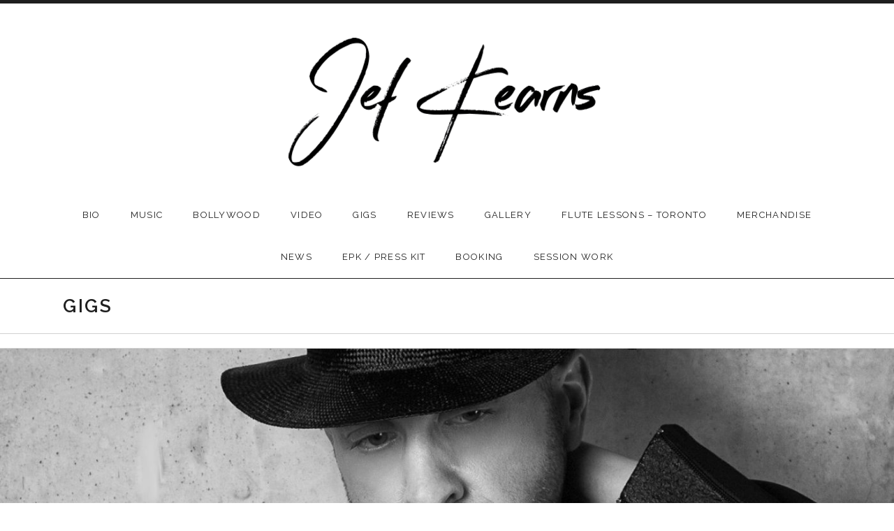

--- FILE ---
content_type: text/html; charset=UTF-8
request_url: https://jefkearns.com/shows/
body_size: 16719
content:
<!DOCTYPE html>
<html class="no-js" lang="en-US">
<head>
	<meta charset="UTF-8">
	<meta name="viewport" content="width=device-width, initial-scale=1.0">
	<meta name='robots' content='index, follow, max-image-preview:large, max-snippet:-1, max-video-preview:-1' />
	<style>img:is([sizes="auto" i], [sizes^="auto," i]) { contain-intrinsic-size: 3000px 1500px }</style>
	
	<!-- This site is optimized with the Yoast SEO Premium plugin v25.6 (Yoast SEO v25.6) - https://yoast.com/wordpress/plugins/seo/ -->
	<title>Gigs Archive -</title>
	<link rel="canonical" href="https://jefkearns.com/shows/" />
	<meta property="og:locale" content="en_US" />
	<meta property="og:type" content="website" />
	<meta property="og:title" content="Gigs Archive" />
	<meta property="og:url" content="https://jefkearns.com/shows/" />
	<meta property="og:image" content="http://jefkearns.com/wp-content/uploads/2017/11/flute-lessons-1200-x-600-1.jpg" />
	<meta name="twitter:card" content="summary_large_image" />
	<meta name="twitter:site" content="@soulflute" />
	<script type="application/ld+json" class="yoast-schema-graph">{"@context":"https://schema.org","@graph":[{"@type":"CollectionPage","@id":"https://jefkearns.com/shows/","url":"https://jefkearns.com/shows/","name":"Gigs Archive -","isPartOf":{"@id":"https://jefkearns.com/#website"},"breadcrumb":{"@id":"https://jefkearns.com/shows/#breadcrumb"},"inLanguage":"en-US"},{"@type":"BreadcrumbList","@id":"https://jefkearns.com/shows/#breadcrumb","itemListElement":[{"@type":"ListItem","position":1,"name":"Home","item":"https://jefkearns.com/"},{"@type":"ListItem","position":2,"name":"Gigs"}]},{"@type":"WebSite","@id":"https://jefkearns.com/#website","url":"https://jefkearns.com/","name":"","description":"Flautist - R&amp;B • HipHop • SoulJazz","potentialAction":[{"@type":"SearchAction","target":{"@type":"EntryPoint","urlTemplate":"https://jefkearns.com/?s={search_term_string}"},"query-input":{"@type":"PropertyValueSpecification","valueRequired":true,"valueName":"search_term_string"}}],"inLanguage":"en-US"}]}</script>
	<!-- / Yoast SEO Premium plugin. -->


<link rel='dns-prefetch' href='//fonts.googleapis.com' />
<link href='https://fonts.gstatic.com' crossorigin rel='preconnect' />
<link rel="alternate" type="application/rss+xml" title=" &raquo; Feed" href="https://jefkearns.com/feed/" />
<link rel="alternate" type="application/rss+xml" title=" &raquo; Comments Feed" href="https://jefkearns.com/comments/feed/" />
<link rel="alternate" type="application/rss+xml" title=" &raquo; Gigs Feed" href="https://jefkearns.com/shows/?feed=rss2" />
<script type="text/javascript">
/* <![CDATA[ */
window._wpemojiSettings = {"baseUrl":"https:\/\/s.w.org\/images\/core\/emoji\/16.0.1\/72x72\/","ext":".png","svgUrl":"https:\/\/s.w.org\/images\/core\/emoji\/16.0.1\/svg\/","svgExt":".svg","source":{"concatemoji":"https:\/\/jefkearns.com\/wp-includes\/js\/wp-emoji-release.min.js?ver=6.8.3"}};
/*! This file is auto-generated */
!function(s,n){var o,i,e;function c(e){try{var t={supportTests:e,timestamp:(new Date).valueOf()};sessionStorage.setItem(o,JSON.stringify(t))}catch(e){}}function p(e,t,n){e.clearRect(0,0,e.canvas.width,e.canvas.height),e.fillText(t,0,0);var t=new Uint32Array(e.getImageData(0,0,e.canvas.width,e.canvas.height).data),a=(e.clearRect(0,0,e.canvas.width,e.canvas.height),e.fillText(n,0,0),new Uint32Array(e.getImageData(0,0,e.canvas.width,e.canvas.height).data));return t.every(function(e,t){return e===a[t]})}function u(e,t){e.clearRect(0,0,e.canvas.width,e.canvas.height),e.fillText(t,0,0);for(var n=e.getImageData(16,16,1,1),a=0;a<n.data.length;a++)if(0!==n.data[a])return!1;return!0}function f(e,t,n,a){switch(t){case"flag":return n(e,"\ud83c\udff3\ufe0f\u200d\u26a7\ufe0f","\ud83c\udff3\ufe0f\u200b\u26a7\ufe0f")?!1:!n(e,"\ud83c\udde8\ud83c\uddf6","\ud83c\udde8\u200b\ud83c\uddf6")&&!n(e,"\ud83c\udff4\udb40\udc67\udb40\udc62\udb40\udc65\udb40\udc6e\udb40\udc67\udb40\udc7f","\ud83c\udff4\u200b\udb40\udc67\u200b\udb40\udc62\u200b\udb40\udc65\u200b\udb40\udc6e\u200b\udb40\udc67\u200b\udb40\udc7f");case"emoji":return!a(e,"\ud83e\udedf")}return!1}function g(e,t,n,a){var r="undefined"!=typeof WorkerGlobalScope&&self instanceof WorkerGlobalScope?new OffscreenCanvas(300,150):s.createElement("canvas"),o=r.getContext("2d",{willReadFrequently:!0}),i=(o.textBaseline="top",o.font="600 32px Arial",{});return e.forEach(function(e){i[e]=t(o,e,n,a)}),i}function t(e){var t=s.createElement("script");t.src=e,t.defer=!0,s.head.appendChild(t)}"undefined"!=typeof Promise&&(o="wpEmojiSettingsSupports",i=["flag","emoji"],n.supports={everything:!0,everythingExceptFlag:!0},e=new Promise(function(e){s.addEventListener("DOMContentLoaded",e,{once:!0})}),new Promise(function(t){var n=function(){try{var e=JSON.parse(sessionStorage.getItem(o));if("object"==typeof e&&"number"==typeof e.timestamp&&(new Date).valueOf()<e.timestamp+604800&&"object"==typeof e.supportTests)return e.supportTests}catch(e){}return null}();if(!n){if("undefined"!=typeof Worker&&"undefined"!=typeof OffscreenCanvas&&"undefined"!=typeof URL&&URL.createObjectURL&&"undefined"!=typeof Blob)try{var e="postMessage("+g.toString()+"("+[JSON.stringify(i),f.toString(),p.toString(),u.toString()].join(",")+"));",a=new Blob([e],{type:"text/javascript"}),r=new Worker(URL.createObjectURL(a),{name:"wpTestEmojiSupports"});return void(r.onmessage=function(e){c(n=e.data),r.terminate(),t(n)})}catch(e){}c(n=g(i,f,p,u))}t(n)}).then(function(e){for(var t in e)n.supports[t]=e[t],n.supports.everything=n.supports.everything&&n.supports[t],"flag"!==t&&(n.supports.everythingExceptFlag=n.supports.everythingExceptFlag&&n.supports[t]);n.supports.everythingExceptFlag=n.supports.everythingExceptFlag&&!n.supports.flag,n.DOMReady=!1,n.readyCallback=function(){n.DOMReady=!0}}).then(function(){return e}).then(function(){var e;n.supports.everything||(n.readyCallback(),(e=n.source||{}).concatemoji?t(e.concatemoji):e.wpemoji&&e.twemoji&&(t(e.twemoji),t(e.wpemoji)))}))}((window,document),window._wpemojiSettings);
/* ]]> */
</script>
<link rel='stylesheet' id='dashicons-css' href='https://jefkearns.com/wp-includes/css/dashicons.min.css?ver=6.8.3' type='text/css' media='all' />
<link rel='stylesheet' id='post-views-counter-frontend-css' href='https://jefkearns.com/wp-content/plugins/post-views-counter/css/frontend.min.css?ver=1.5.5' type='text/css' media='all' />
<link rel='stylesheet' id='sbi_styles-css' href='https://jefkearns.com/wp-content/plugins/instagram-feed/css/sbi-styles.min.css?ver=6.9.1' type='text/css' media='all' />
<style id='wp-emoji-styles-inline-css' type='text/css'>

	img.wp-smiley, img.emoji {
		display: inline !important;
		border: none !important;
		box-shadow: none !important;
		height: 1em !important;
		width: 1em !important;
		margin: 0 0.07em !important;
		vertical-align: -0.1em !important;
		background: none !important;
		padding: 0 !important;
	}
</style>
<link rel='stylesheet' id='wp-block-library-css' href='https://jefkearns.com/wp-includes/css/dist/block-library/style.min.css?ver=6.8.3' type='text/css' media='all' />
<style id='classic-theme-styles-inline-css' type='text/css'>
/*! This file is auto-generated */
.wp-block-button__link{color:#fff;background-color:#32373c;border-radius:9999px;box-shadow:none;text-decoration:none;padding:calc(.667em + 2px) calc(1.333em + 2px);font-size:1.125em}.wp-block-file__button{background:#32373c;color:#fff;text-decoration:none}
</style>
<link rel='stylesheet' id='edd-blocks-css' href='https://jefkearns.com/wp-content/plugins/easy-digital-downloads/includes/blocks/assets/css/edd-blocks.css?ver=3.5.0' type='text/css' media='all' />
<style id='global-styles-inline-css' type='text/css'>
:root{--wp--preset--aspect-ratio--square: 1;--wp--preset--aspect-ratio--4-3: 4/3;--wp--preset--aspect-ratio--3-4: 3/4;--wp--preset--aspect-ratio--3-2: 3/2;--wp--preset--aspect-ratio--2-3: 2/3;--wp--preset--aspect-ratio--16-9: 16/9;--wp--preset--aspect-ratio--9-16: 9/16;--wp--preset--color--black: #000000;--wp--preset--color--cyan-bluish-gray: #abb8c3;--wp--preset--color--white: #ffffff;--wp--preset--color--pale-pink: #f78da7;--wp--preset--color--vivid-red: #cf2e2e;--wp--preset--color--luminous-vivid-orange: #ff6900;--wp--preset--color--luminous-vivid-amber: #fcb900;--wp--preset--color--light-green-cyan: #7bdcb5;--wp--preset--color--vivid-green-cyan: #00d084;--wp--preset--color--pale-cyan-blue: #8ed1fc;--wp--preset--color--vivid-cyan-blue: #0693e3;--wp--preset--color--vivid-purple: #9b51e0;--wp--preset--gradient--vivid-cyan-blue-to-vivid-purple: linear-gradient(135deg,rgba(6,147,227,1) 0%,rgb(155,81,224) 100%);--wp--preset--gradient--light-green-cyan-to-vivid-green-cyan: linear-gradient(135deg,rgb(122,220,180) 0%,rgb(0,208,130) 100%);--wp--preset--gradient--luminous-vivid-amber-to-luminous-vivid-orange: linear-gradient(135deg,rgba(252,185,0,1) 0%,rgba(255,105,0,1) 100%);--wp--preset--gradient--luminous-vivid-orange-to-vivid-red: linear-gradient(135deg,rgba(255,105,0,1) 0%,rgb(207,46,46) 100%);--wp--preset--gradient--very-light-gray-to-cyan-bluish-gray: linear-gradient(135deg,rgb(238,238,238) 0%,rgb(169,184,195) 100%);--wp--preset--gradient--cool-to-warm-spectrum: linear-gradient(135deg,rgb(74,234,220) 0%,rgb(151,120,209) 20%,rgb(207,42,186) 40%,rgb(238,44,130) 60%,rgb(251,105,98) 80%,rgb(254,248,76) 100%);--wp--preset--gradient--blush-light-purple: linear-gradient(135deg,rgb(255,206,236) 0%,rgb(152,150,240) 100%);--wp--preset--gradient--blush-bordeaux: linear-gradient(135deg,rgb(254,205,165) 0%,rgb(254,45,45) 50%,rgb(107,0,62) 100%);--wp--preset--gradient--luminous-dusk: linear-gradient(135deg,rgb(255,203,112) 0%,rgb(199,81,192) 50%,rgb(65,88,208) 100%);--wp--preset--gradient--pale-ocean: linear-gradient(135deg,rgb(255,245,203) 0%,rgb(182,227,212) 50%,rgb(51,167,181) 100%);--wp--preset--gradient--electric-grass: linear-gradient(135deg,rgb(202,248,128) 0%,rgb(113,206,126) 100%);--wp--preset--gradient--midnight: linear-gradient(135deg,rgb(2,3,129) 0%,rgb(40,116,252) 100%);--wp--preset--font-size--small: 13px;--wp--preset--font-size--medium: 20px;--wp--preset--font-size--large: 36px;--wp--preset--font-size--x-large: 42px;--wp--preset--spacing--20: 0.44rem;--wp--preset--spacing--30: 0.67rem;--wp--preset--spacing--40: 1rem;--wp--preset--spacing--50: 1.5rem;--wp--preset--spacing--60: 2.25rem;--wp--preset--spacing--70: 3.38rem;--wp--preset--spacing--80: 5.06rem;--wp--preset--shadow--natural: 6px 6px 9px rgba(0, 0, 0, 0.2);--wp--preset--shadow--deep: 12px 12px 50px rgba(0, 0, 0, 0.4);--wp--preset--shadow--sharp: 6px 6px 0px rgba(0, 0, 0, 0.2);--wp--preset--shadow--outlined: 6px 6px 0px -3px rgba(255, 255, 255, 1), 6px 6px rgba(0, 0, 0, 1);--wp--preset--shadow--crisp: 6px 6px 0px rgba(0, 0, 0, 1);}:where(.is-layout-flex){gap: 0.5em;}:where(.is-layout-grid){gap: 0.5em;}body .is-layout-flex{display: flex;}.is-layout-flex{flex-wrap: wrap;align-items: center;}.is-layout-flex > :is(*, div){margin: 0;}body .is-layout-grid{display: grid;}.is-layout-grid > :is(*, div){margin: 0;}:where(.wp-block-columns.is-layout-flex){gap: 2em;}:where(.wp-block-columns.is-layout-grid){gap: 2em;}:where(.wp-block-post-template.is-layout-flex){gap: 1.25em;}:where(.wp-block-post-template.is-layout-grid){gap: 1.25em;}.has-black-color{color: var(--wp--preset--color--black) !important;}.has-cyan-bluish-gray-color{color: var(--wp--preset--color--cyan-bluish-gray) !important;}.has-white-color{color: var(--wp--preset--color--white) !important;}.has-pale-pink-color{color: var(--wp--preset--color--pale-pink) !important;}.has-vivid-red-color{color: var(--wp--preset--color--vivid-red) !important;}.has-luminous-vivid-orange-color{color: var(--wp--preset--color--luminous-vivid-orange) !important;}.has-luminous-vivid-amber-color{color: var(--wp--preset--color--luminous-vivid-amber) !important;}.has-light-green-cyan-color{color: var(--wp--preset--color--light-green-cyan) !important;}.has-vivid-green-cyan-color{color: var(--wp--preset--color--vivid-green-cyan) !important;}.has-pale-cyan-blue-color{color: var(--wp--preset--color--pale-cyan-blue) !important;}.has-vivid-cyan-blue-color{color: var(--wp--preset--color--vivid-cyan-blue) !important;}.has-vivid-purple-color{color: var(--wp--preset--color--vivid-purple) !important;}.has-black-background-color{background-color: var(--wp--preset--color--black) !important;}.has-cyan-bluish-gray-background-color{background-color: var(--wp--preset--color--cyan-bluish-gray) !important;}.has-white-background-color{background-color: var(--wp--preset--color--white) !important;}.has-pale-pink-background-color{background-color: var(--wp--preset--color--pale-pink) !important;}.has-vivid-red-background-color{background-color: var(--wp--preset--color--vivid-red) !important;}.has-luminous-vivid-orange-background-color{background-color: var(--wp--preset--color--luminous-vivid-orange) !important;}.has-luminous-vivid-amber-background-color{background-color: var(--wp--preset--color--luminous-vivid-amber) !important;}.has-light-green-cyan-background-color{background-color: var(--wp--preset--color--light-green-cyan) !important;}.has-vivid-green-cyan-background-color{background-color: var(--wp--preset--color--vivid-green-cyan) !important;}.has-pale-cyan-blue-background-color{background-color: var(--wp--preset--color--pale-cyan-blue) !important;}.has-vivid-cyan-blue-background-color{background-color: var(--wp--preset--color--vivid-cyan-blue) !important;}.has-vivid-purple-background-color{background-color: var(--wp--preset--color--vivid-purple) !important;}.has-black-border-color{border-color: var(--wp--preset--color--black) !important;}.has-cyan-bluish-gray-border-color{border-color: var(--wp--preset--color--cyan-bluish-gray) !important;}.has-white-border-color{border-color: var(--wp--preset--color--white) !important;}.has-pale-pink-border-color{border-color: var(--wp--preset--color--pale-pink) !important;}.has-vivid-red-border-color{border-color: var(--wp--preset--color--vivid-red) !important;}.has-luminous-vivid-orange-border-color{border-color: var(--wp--preset--color--luminous-vivid-orange) !important;}.has-luminous-vivid-amber-border-color{border-color: var(--wp--preset--color--luminous-vivid-amber) !important;}.has-light-green-cyan-border-color{border-color: var(--wp--preset--color--light-green-cyan) !important;}.has-vivid-green-cyan-border-color{border-color: var(--wp--preset--color--vivid-green-cyan) !important;}.has-pale-cyan-blue-border-color{border-color: var(--wp--preset--color--pale-cyan-blue) !important;}.has-vivid-cyan-blue-border-color{border-color: var(--wp--preset--color--vivid-cyan-blue) !important;}.has-vivid-purple-border-color{border-color: var(--wp--preset--color--vivid-purple) !important;}.has-vivid-cyan-blue-to-vivid-purple-gradient-background{background: var(--wp--preset--gradient--vivid-cyan-blue-to-vivid-purple) !important;}.has-light-green-cyan-to-vivid-green-cyan-gradient-background{background: var(--wp--preset--gradient--light-green-cyan-to-vivid-green-cyan) !important;}.has-luminous-vivid-amber-to-luminous-vivid-orange-gradient-background{background: var(--wp--preset--gradient--luminous-vivid-amber-to-luminous-vivid-orange) !important;}.has-luminous-vivid-orange-to-vivid-red-gradient-background{background: var(--wp--preset--gradient--luminous-vivid-orange-to-vivid-red) !important;}.has-very-light-gray-to-cyan-bluish-gray-gradient-background{background: var(--wp--preset--gradient--very-light-gray-to-cyan-bluish-gray) !important;}.has-cool-to-warm-spectrum-gradient-background{background: var(--wp--preset--gradient--cool-to-warm-spectrum) !important;}.has-blush-light-purple-gradient-background{background: var(--wp--preset--gradient--blush-light-purple) !important;}.has-blush-bordeaux-gradient-background{background: var(--wp--preset--gradient--blush-bordeaux) !important;}.has-luminous-dusk-gradient-background{background: var(--wp--preset--gradient--luminous-dusk) !important;}.has-pale-ocean-gradient-background{background: var(--wp--preset--gradient--pale-ocean) !important;}.has-electric-grass-gradient-background{background: var(--wp--preset--gradient--electric-grass) !important;}.has-midnight-gradient-background{background: var(--wp--preset--gradient--midnight) !important;}.has-small-font-size{font-size: var(--wp--preset--font-size--small) !important;}.has-medium-font-size{font-size: var(--wp--preset--font-size--medium) !important;}.has-large-font-size{font-size: var(--wp--preset--font-size--large) !important;}.has-x-large-font-size{font-size: var(--wp--preset--font-size--x-large) !important;}
:where(.wp-block-post-template.is-layout-flex){gap: 1.25em;}:where(.wp-block-post-template.is-layout-grid){gap: 1.25em;}
:where(.wp-block-columns.is-layout-flex){gap: 2em;}:where(.wp-block-columns.is-layout-grid){gap: 2em;}
:root :where(.wp-block-pullquote){font-size: 1.5em;line-height: 1.6;}
</style>
<link rel='stylesheet' id='foobox-free-min-css' href='https://jefkearns.com/wp-content/plugins/foobox-image-lightbox/free/css/foobox.free.min.css?ver=2.7.35' type='text/css' media='all' />
<link rel='stylesheet' id='edd-styles-css' href='https://jefkearns.com/wp-content/plugins/easy-digital-downloads/assets/css/edd.min.css?ver=3.5.0' type='text/css' media='all' />
<link rel='stylesheet' id='genericons-css' href='https://jefkearns.com/wp-content/themes/promenade/assets/css/genericons.css?ver=3.4.1' type='text/css' media='all' />
<link rel='stylesheet' id='promenade-style-css' href='https://jefkearns.com/wp-content/themes/promenade/style.css?ver=6.8.3' type='text/css' media='all' />
<link rel='stylesheet' id='promenade-audiotheme-css' href='https://jefkearns.com/wp-content/themes/promenade/assets/css/audiotheme.css?ver=6.8.3' type='text/css' media='all' />
<link rel='stylesheet' id='heateor_sss_frontend_css-css' href='https://jefkearns.com/wp-content/plugins/sassy-social-share/public/css/sassy-social-share-public.css?ver=3.3.77' type='text/css' media='all' />
<style id='heateor_sss_frontend_css-inline-css' type='text/css'>
.heateor_sss_button_instagram span.heateor_sss_svg,a.heateor_sss_instagram span.heateor_sss_svg{background:radial-gradient(circle at 30% 107%,#fdf497 0,#fdf497 5%,#fd5949 45%,#d6249f 60%,#285aeb 90%)}.heateor_sss_horizontal_sharing .heateor_sss_svg,.heateor_sss_standard_follow_icons_container .heateor_sss_svg{color:#fff;border-width:0px;border-style:solid;border-color:transparent}.heateor_sss_horizontal_sharing .heateorSssTCBackground{color:#666}.heateor_sss_horizontal_sharing span.heateor_sss_svg:hover,.heateor_sss_standard_follow_icons_container span.heateor_sss_svg:hover{border-color:transparent;}.heateor_sss_vertical_sharing span.heateor_sss_svg,.heateor_sss_floating_follow_icons_container span.heateor_sss_svg{color:#fff;border-width:0px;border-style:solid;border-color:transparent;}.heateor_sss_vertical_sharing .heateorSssTCBackground{color:#666;}.heateor_sss_vertical_sharing span.heateor_sss_svg:hover,.heateor_sss_floating_follow_icons_container span.heateor_sss_svg:hover{border-color:transparent;}@media screen and (max-width:783px) {.heateor_sss_vertical_sharing{display:none!important}}div.heateor_sss_sharing_title{text-align:center}div.heateor_sss_sharing_ul{width:100%;text-align:center;}div.heateor_sss_horizontal_sharing div.heateor_sss_sharing_ul a{float:none!important;display:inline-block;}
</style>
<link rel='stylesheet' id='cedaro-theme-fonts-google-css' href='https://fonts.googleapis.com/css?family=Raleway%3A300%7CRaleway%3A400%7CRaleway%3A400%2C600%2C700%7CLora%3A400%2C400italic%2C700%2C700italic&#038;subset=latin&#038;ver=6.8.3' type='text/css' media='all' />
<script type="text/javascript" src="https://jefkearns.com/wp-includes/js/jquery/jquery.min.js?ver=3.7.1" id="jquery-core-js"></script>
<script type="text/javascript" src="https://jefkearns.com/wp-includes/js/jquery/jquery-migrate.min.js?ver=3.4.1" id="jquery-migrate-js"></script>
<script type="text/javascript" id="foobox-free-min-js-before">
/* <![CDATA[ */
/* Run FooBox FREE (v2.7.35) */
var FOOBOX = window.FOOBOX = {
	ready: true,
	disableOthers: false,
	o: {wordpress: { enabled: true }, countMessage:'image %index of %total', captions: { dataTitle: ["captionTitle","title"], dataDesc: ["captionDesc","description"] }, rel: '', excludes:'.fbx-link,.nofoobox,.nolightbox,a[href*="pinterest.com/pin/create/button/"]', affiliate : { enabled: false }},
	selectors: [
		".foogallery-container.foogallery-lightbox-foobox", ".foogallery-container.foogallery-lightbox-foobox-free", ".gallery", ".wp-block-gallery", ".wp-caption", ".wp-block-image", "a:has(img[class*=wp-image-])", ".post a:has(img[class*=wp-image-])", ".foobox"
	],
	pre: function( $ ){
		// Custom JavaScript (Pre)
		
	},
	post: function( $ ){
		// Custom JavaScript (Post)
		
		// Custom Captions Code
		
	},
	custom: function( $ ){
		// Custom Extra JS
		
	}
};
/* ]]> */
</script>
<script type="text/javascript" src="https://jefkearns.com/wp-content/plugins/foobox-image-lightbox/free/js/foobox.free.min.js?ver=2.7.35" id="foobox-free-min-js"></script>
<link rel="https://api.w.org/" href="https://jefkearns.com/wp-json/" /><link rel="EditURI" type="application/rsd+xml" title="RSD" href="https://jefkearns.com/xmlrpc.php?rsd" />
<meta name="generator" content="WordPress 6.8.3" />
<meta name="generator" content="Easy Digital Downloads v3.5.0" />
<link rel="profile" href="http://gmpg.org/xfn/11">
<link rel="pingback" href="https://jefkearns.com/xmlrpc.php">
<script>document.documentElement.className = document.documentElement.className.replace('no-js','js');</script>
<!--[if lt IE 9]><script src="https://jefkearns.com/wp-content/themes/promenade/assets/js/vendor/html5.js"></script><![endif]-->
			<style type="text/css">
			.site-title,
			.site-description {
				clip: rect(1px, 1px, 1px, 1px);
				height: 1px;
				overflow: hidden;
				position: absolute;
				width: 1px;
			}
			</style>
			<link rel="icon" href="https://jefkearns.com/wp-content/uploads/2017/08/Jef-favicon-149x150.png" sizes="32x32" />
<link rel="icon" href="https://jefkearns.com/wp-content/uploads/2017/08/Jef-favicon.png" sizes="192x192" />
<link rel="apple-touch-icon" href="https://jefkearns.com/wp-content/uploads/2017/08/Jef-favicon.png" />
<meta name="msapplication-TileImage" content="https://jefkearns.com/wp-content/uploads/2017/08/Jef-favicon.png" />
</head>

<body class="archive post-type-archive post-type-archive-audiotheme_gig wp-theme-promenade edd-test-mode edd-js-none group-blog layout-full font_site-title_raleway font_site-navigation_raleway font_headings_raleway font_content_lora has-site-logo" itemscope="itemscope" itemtype="http://schema.org/WebPage">
	<div id="page" class="hfeed site">
		<a class="skip-link screen-reader-text" href="#content">Skip to content</a>

		
		<header id="masthead" class="site-header" role="banner" itemscope itemtype="http://schema.org/WPHeader">
			<a href="https://jefkearns.com/" class="site-logo-link site-logo-anchor"><img src="https://jefkearns.com/wp-content/uploads/2017/08/Jef-Kearns.png" alt="" class="site-logo" data-size="full"></a><h1 class="site-title"><a href="https://jefkearns.com/" rel="home"></a></h1>
			<nav id="site-navigation" class="site-navigation clearfix" role="navigation" itemscope itemtype="http://schema.org/SiteNavigationElement">
				<button class="site-navigation-toggle">Menu</button>

				<ul id="menu-primary" class="menu"><li id="menu-item-95" class="menu-item menu-item-type-post_type menu-item-object-page first-item menu-item-95 menu-item-bio"><a href="https://jefkearns.com/jef/">Bio</a></li>
<li id="menu-item-91" class="menu-item menu-item-type-post_type menu-item-object-page menu-item-91 menu-item-music"><a href="https://jefkearns.com/music/">Music</a></li>
<li id="menu-item-1299" class="menu-item menu-item-type-post_type menu-item-object-page menu-item-1299 menu-item-bollywood"><a href="https://jefkearns.com/bollywood-2/">Bollywood</a></li>
<li id="menu-item-353" class="menu-item menu-item-type-custom menu-item-object-custom menu-item-has-children menu-item-353 menu-item-video"><a href="#">Video</a>
<ul class="sub-menu">
	<li id="menu-item-424" class="menu-item menu-item-type-taxonomy menu-item-object-category first-child-item menu-item-424 menu-item-singles"><a href="https://jefkearns.com/category/singles/">Singles</a></li>
	<li id="menu-item-260" class="menu-item menu-item-type-post_type menu-item-object-page menu-item-home menu-item-260 menu-item-home"><a href="https://jefkearns.com/">Home</a></li>
	<li id="menu-item-471" class="menu-item menu-item-type-taxonomy menu-item-object-category menu-item-471 menu-item-covers"><a href="https://jefkearns.com/category/covers/">Covers</a></li>
	<li id="menu-item-506" class="menu-item menu-item-type-taxonomy menu-item-object-category last-child-item menu-item-506 menu-item-bollywood"><a href="https://jefkearns.com/category/bollywood/">Bollywood</a></li>
</ul>
</li>
<li id="menu-item-687" class="menu-item menu-item-type-post_type menu-item-object-audiotheme_archive current-menu-item menu-item-687 menu-item-gigs"><a href="https://jefkearns.com/shows/">Gigs</a></li>
<li id="menu-item-96" class="menu-item menu-item-type-post_type menu-item-object-page menu-item-96 menu-item-reviews"><a href="https://jefkearns.com/reviews/">Reviews</a></li>
<li id="menu-item-276" class="menu-item menu-item-type-post_type menu-item-object-page menu-item-276 menu-item-gallery"><a href="https://jefkearns.com/gallery/">Gallery</a></li>
<li id="menu-item-89" class="menu-item menu-item-type-post_type menu-item-object-page menu-item-89 menu-item-flute-lessons--toronto"><a href="https://jefkearns.com/flute-lessons-toronto/">Flute Lessons – Toronto</a></li>
<li id="menu-item-971" class="menu-item menu-item-type-custom menu-item-object-custom menu-item-has-children menu-item-971 menu-item-merchandise"><a href="#">Merchandise</a>
<ul class="sub-menu">
	<li id="menu-item-1687" class="menu-item menu-item-type-post_type menu-item-object-page first-child-item menu-item-1687 menu-item-shirts"><a href="https://jefkearns.com/shirts/">Shirts</a></li>
	<li id="menu-item-959" class="menu-item menu-item-type-post_type menu-item-object-page menu-item-959 menu-item-classic-cds"><a href="https://jefkearns.com/classic-cds/">Classic CDs</a></li>
	<li id="menu-item-960" class="menu-item menu-item-type-post_type menu-item-object-page last-child-item menu-item-960 menu-item-limited-edition-prints"><a href="https://jefkearns.com/limited-edition-prints/">Limited Edition Prints</a></li>
</ul>
</li>
<li id="menu-item-1805" class="menu-item menu-item-type-taxonomy menu-item-object-category menu-item-1805 menu-item-news"><a href="https://jefkearns.com/category/news/">News</a></li>
<li id="menu-item-1478" class="menu-item menu-item-type-post_type menu-item-object-page menu-item-1478 menu-item-epk-press-kit"><a href="https://jefkearns.com/epk-press-kit/">EPK / Press Kit</a></li>
<li id="menu-item-714" class="menu-item menu-item-type-post_type menu-item-object-page menu-item-714 menu-item-booking"><a href="https://jefkearns.com/booking-2/">Booking</a></li>
<li id="menu-item-1889" class="menu-item menu-item-type-post_type menu-item-object-page last-item menu-item-1889 menu-item-session-work"><a href="https://jefkearns.com/session-work/">Session Work</a></li>
</ul>			</nav>
		</header>

		
		<div id="content" class="site-content">

			
	<header class="site-content-header">
		<div class="page-fence">

			<h1 class="site-content-header-title">
				Gigs			</h1>

					</div>
	</header>


	<header class="site-content-header site-content-header--secondary">
		<nav class="page-fence">
					</nav>
	</header>

		<figure class="hero-image">
		<img width="1500" height="521" src="https://jefkearns.com/wp-content/uploads/2017/07/cropped-cropped-cropped-20170310_Jeff_B_W_fix-1.jpg" class="attachment-full size-full wp-post-image" alt="" decoding="async" fetchpriority="high" srcset="https://jefkearns.com/wp-content/uploads/2017/07/cropped-cropped-cropped-20170310_Jeff_B_W_fix-1.jpg 1500w, https://jefkearns.com/wp-content/uploads/2017/07/cropped-cropped-cropped-20170310_Jeff_B_W_fix-1-300x104.jpg 300w, https://jefkearns.com/wp-content/uploads/2017/07/cropped-cropped-cropped-20170310_Jeff_B_W_fix-1-768x267.jpg 768w, https://jefkearns.com/wp-content/uploads/2017/07/cropped-cropped-cropped-20170310_Jeff_B_W_fix-1-1024x356.jpg 1024w, https://jefkearns.com/wp-content/uploads/2017/07/cropped-cropped-cropped-20170310_Jeff_B_W_fix-1-1400x486.jpg 1400w, https://jefkearns.com/wp-content/uploads/2017/07/cropped-cropped-cropped-20170310_Jeff_B_W_fix-1-960x333.jpg 960w" sizes="(max-width: 1500px) 100vw, 1500px" itemprop="image" />	</figure>
	
			<div class="site-content-inside">
				<div class="page-fence">

					
<main id="primary" class="content-area archive-gig audiotheme-archive audiotheme-archive-gig" role="main" itemprop="mainContentOfPage">

	
		
<div class="archive-intro">
	<p>
		
			There currently aren't any scheduled shows. Check back soon!
			</p>
</div>

<h2>Recent Shows</h2>
<dl class="gig-card vevent" itemscope itemtype="http://schema.org/MusicEvent">
	
		<dt>
			<span class="gig-name summary" itemprop="name">The Great India Festival, Ottawa</span>
			<span class="gig-title"><span class="locality">Ottawa</span><span class="sep sep-region">,</span> <span class="region">ON</span><span class="sep sep-country-name country-name-canada">,</span> <span class="country-name country-name-canada">Canada</span></span>

			<a href="https://jefkearns.com/shows/the-great-india-festival-ottawa/" class="gig-permalink" title="View Details" itemprop="url">+</a>
		</dt>

	
	<dd class="date">
		<meta content="2018-08-12" itemprop="startDate">
		<time class="dtstart" datetime="2018-08-12">
			<span class="value-title" title="2018-08-12"></span>
			<span class="month">Aug</span>
			<span class="day">12</span>
		</time>
	</dd>

	
		<dd class="location vcard" itemprop="location" itemscope itemtype="http://schema.org/EventVenue">
			<a href="https://ottawa.ca/" class="url" itemprop="url"><span class="venue-name fn org" itemprop="name">Ottawa City Hall</span></a> <span class="venue-address adr" itemprop="address" itemscope itemtype="http://schema.org/PostalAddress"><span class="venue-street-address street-address" itemprop="streetAddress">110 Laurier Avenue West</span><span class="sep"><br></span><span class="venue-locality locality" itemprop="addressLocality">Ottawa</span> <span class="venue-region region" itemprop="addressRegion">ON</span> <span class="venue-postal-code postal-code" itemprop="postalCode">K1P 1J1</span><span class="sep"><br></span><span class="venue-country country-name country-name-canada" itemprop="addressCountry">Canada</span><span class="sep"><br></span><span class="venue-phone tel" itemprop="telephone">(613) 580-2400</span></span>		</dd>

	
	<dd class="gig-note" itemprop="description"><p>The Great India Festival, August 10 to 12, 2018 Ottawa City Hall is a premier cultural, annual event that aims to enhance inter cultural connectivity, promotes multicultural understanding, and is a platform for all communities to celebrate diversity. I embrace this music and culture - proud to be a part of this festival. For more info:  http://www.tgifottawa.ca/</p>
</dd>
</dl>

<dl class="gig-card vevent" itemscope itemtype="http://schema.org/MusicEvent">
	
		<dt>
			<span class="gig-name summary" itemprop="name">Sons of Steel</span>
			<span class="gig-title"><span class="locality">Toronto</span><span class="sep sep-region">,</span> <span class="region">ON</span><span class="sep sep-country-name country-name-canada">,</span> <span class="country-name country-name-canada">Canada</span></span>

			<a href="https://jefkearns.com/shows/sons-of-steel/" class="gig-permalink" title="View Details" itemprop="url">+</a>
		</dt>

	
	<dd class="date">
		<meta content="2018-07-28" itemprop="startDate">
		<time class="dtstart" datetime="2018-07-28">
			<span class="value-title" title="2018-07-28"></span>
			<span class="month">Jul</span>
			<span class="day">28</span>
		</time>
	</dd>

	
		<dd class="location vcard" itemprop="location" itemscope itemtype="http://schema.org/EventVenue">
			<span class="venue-name fn org" itemprop="name">Nugget Banquet Hall</span> <span class="venue-address adr" itemprop="address" itemscope itemtype="http://schema.org/PostalAddress"><span class="venue-street-address street-address" itemprop="streetAddress">55 Nugget Avenue</span><span class="sep"><br></span><span class="venue-locality locality" itemprop="addressLocality">Toronto</span> <span class="venue-region region" itemprop="addressRegion">ON</span> <span class="venue-postal-code postal-code" itemprop="postalCode">M1S 4A4</span><span class="sep"><br></span><span class="venue-country country-name country-name-canada" itemprop="addressCountry">Canada</span></span>		</dd>

	
	<dd class="gig-note" itemprop="description"><p>The RETURN OF Sons of Steel Toronto the alternative steelpan event that's everything you'd expect and MORE!  S.O.S. O.N.E. Evolution, Olujimi, Noel & Earl Jr. bring to you, for one night only, an evening of musical enchantment and fun for the whole family.<br />
On that evening be prepare to be blown away by fantastic cast truly gifted Sons of Steel.  From the soulful sounds of the Flute from JEF KEARNS, the amazingly talented Trombonist/Singer STERLING "STEELO SOUL" ANDERSON and the world renowned pan genius DUVONE STEWART.  Musicians will be backed by BRUCE SKERRITT and the Liamuiga Project.<br />
Come enjoy the sweet sounds of steel in a way that will leave you wanting MORE...</p>
</dd>
</dl>

<dl class="gig-card vevent" itemscope itemtype="http://schema.org/MusicEvent">
	
		<dt>
			<span class="gig-name summary" itemprop="name">Corporate Event</span>
			<span class="gig-title"><span class="locality">Montréal</span><span class="sep sep-region">,</span> <span class="region">QC</span><span class="sep sep-country-name country-name-canada">,</span> <span class="country-name country-name-canada">Canada</span></span>

			<a href="https://jefkearns.com/shows/2018-02-17/" class="gig-permalink" title="View Details" itemprop="url">+</a>
		</dt>

	
	<dd class="date">
		<meta content="2018-02-17" itemprop="startDate">
		<time class="dtstart" datetime="2018-02-17">
			<span class="value-title" title="2018-02-17"></span>
			<span class="month">Feb</span>
			<span class="day">17</span>
		</time>
	</dd>

	
		<dd class="location vcard" itemprop="location" itemscope itemtype="http://schema.org/EventVenue">
			<a href="https://www.omnihotels.com/hotels/montreal-mont-royal" class="url" itemprop="url"><span class="venue-name fn org" itemprop="name">Hotel Omni Mont-Royal</span></a> <span class="venue-address adr" itemprop="address" itemscope itemtype="http://schema.org/PostalAddress"><span class="venue-street-address street-address" itemprop="streetAddress">1050 Rue Sherbrooke Ouest</span><span class="sep"><br></span><span class="venue-locality locality" itemprop="addressLocality">Montréal</span> <span class="venue-region region" itemprop="addressRegion">QC</span> <span class="venue-postal-code postal-code" itemprop="postalCode">H3A 2R6</span><span class="sep"><br></span><span class="venue-country country-name country-name-canada" itemprop="addressCountry">Canada</span><span class="sep"><br></span><span class="venue-phone tel" itemprop="telephone">(514) 284-1110</span></span>		</dd>

	
	
</dl>

<dl class="gig-card vevent" itemscope itemtype="http://schema.org/MusicEvent">
	
		<dt>
			<span class="gig-name summary" itemprop="name">Valentines Day at Three Hands</span>
			<span class="gig-title"><span class="locality">Toronto</span><span class="sep sep-region">,</span> <span class="region">ON</span><span class="sep sep-country-name country-name-canada">,</span> <span class="country-name country-name-canada">Canada</span></span>

			<a href="https://jefkearns.com/shows/valentines-day-three-hands/" class="gig-permalink" title="View Details" itemprop="url">+</a>
		</dt>

	
	<dd class="date">
		<meta content="2018-02-14T19:00:00+00:00" itemprop="startDate">
		<time class="dtstart" datetime="2018-02-14T19:00:00+00:00">
			<span class="value-title" title="2018-02-14T19:00:00+00:00"></span>
			<span class="month">Feb</span>
			<span class="day">14</span>
		</time>
	</dd>

	
		<dd class="location vcard" itemprop="location" itemscope itemtype="http://schema.org/EventVenue">
			<a href="https://facebook.com/threehandstoronto/" class="url" itemprop="url"><span class="venue-name fn org" itemprop="name">Three Hands</span></a> <span class="venue-address adr" itemprop="address" itemscope itemtype="http://schema.org/PostalAddress"><span class="venue-street-address street-address" itemprop="streetAddress">1532 Dundas Street West</span><span class="sep"><br></span><span class="venue-locality locality" itemprop="addressLocality">Toronto</span> <span class="venue-region region" itemprop="addressRegion">ON</span> <span class="venue-postal-code postal-code" itemprop="postalCode">M6K 1T5</span><span class="sep"><br></span><span class="venue-country country-name country-name-canada" itemprop="addressCountry">Canada</span><span class="sep"><br></span><span class="venue-phone tel" itemprop="telephone">(289) 339-9280</span></span>		</dd>

	
	
</dl>

<dl class="gig-card vevent" itemscope itemtype="http://schema.org/MusicEvent">
	
		<dt>
			<span class="gig-name summary" itemprop="name">Private Event</span>
			<span class="gig-title"><span class="locality">Toronto</span><span class="sep sep-region">,</span> <span class="region">Ontario</span><span class="sep sep-country-name country-name-canada">,</span> <span class="country-name country-name-canada">Canada</span></span>

			<a href="https://jefkearns.com/shows/gig-1065/" class="gig-permalink" title="View Details" itemprop="url">+</a>
		</dt>

	
	<dd class="date">
		<meta content="2017-12-24" itemprop="startDate">
		<time class="dtstart" datetime="2017-12-24">
			<span class="value-title" title="2017-12-24"></span>
			<span class="month">Dec</span>
			<span class="day">24</span>
		</time>
	</dd>

	
		<dd class="location vcard" itemprop="location" itemscope itemtype="http://schema.org/EventVenue">
			<span class="venue-name fn org" itemprop="name">Private Event</span> <span class="venue-address adr" itemprop="address" itemscope itemtype="http://schema.org/PostalAddress"><span class="venue-locality locality" itemprop="addressLocality">Toronto</span> <span class="venue-region region" itemprop="addressRegion">Ontario</span><span class="sep"><br></span><span class="venue-country country-name country-name-canada" itemprop="addressCountry">Canada</span></span>		</dd>

	
	
</dl>

	
</main>


					
				</div><!-- .page-fence -->
			</div><!-- .site-content-inside -->

			
		</div><!-- #content -->

		
		<footer id="footer" class="site-footer" role="contentinfo" itemscope itemtype="http://schema.org/WPFooter">
			
				<div class="footer-widgets">
					<div class="page-fence">
						<div class="widgets-area widget-area--footer block-grid block-grid-3">
							
							<div id="text-2" class="widget widget_text block-grid-item widget-1">			<div class="textwidget"><p>“It is my mission to show people that flute can be just as soulful and down-and-dirty as sax.</p>
<p style="text-align: center;"><em>My music sheds a whole new light on RnB music and the flute’s place in it.&#8221;</em></p>
<p style="text-align: center;"> — Jef Kearns</p>
<p><iframe style="border-radius:12px" src="https://open.spotify.com/embed/artist/0bNp9RsL9ClWTZ39uq3FJ5?utm_source=generator" width="100%" frameBorder="0" allowfullscreen="" allow="autoplay; clipboard-write; encrypted-media; fullscreen; picture-in-picture" loading="lazy"></iframe></p>
</div>
		</div><div id="text-3" class="widget widget_text block-grid-item widget-2">			<div class="textwidget">
<div id="sb_instagram"  class="sbi sbi_mob_col_1 sbi_tab_col_2 sbi_col_2" style="padding-bottom: 10px; width: 100%;"	 data-feedid="*1"  data-res="auto" data-cols="2" data-colsmobile="1" data-colstablet="2" data-num="4" data-nummobile="" data-item-padding="5"	 data-shortcode-atts="{}"  data-postid="" data-locatornonce="0e9c9164a1" data-imageaspectratio="1:1" data-sbi-flags="favorLocal">
	<div class="sb_instagram_header "   >
	<a class="sbi_header_link" target="_blank"
	   rel="nofollow noopener" href="https://www.instagram.com/jefkearns/" title="@jefkearns">
		<div class="sbi_header_text sbi_no_bio">
			<div class="sbi_header_img"  data-avatar-url="https://scontent-ord5-1.cdninstagram.com/v/t51.82787-19/521064598_18511617487042010_750569504981743128_n.jpg?stp=dst-jpg_s206x206_tt6&amp;_nc_cat=101&amp;ccb=7-5&amp;_nc_sid=bf7eb4&amp;efg=eyJ2ZW5jb2RlX3RhZyI6InByb2ZpbGVfcGljLnd3dy4xMDgwLkMzIn0%3D&amp;_nc_ohc=0Aka4ISU3S8Q7kNvwE46Ajl&amp;_nc_oc=AdkFt6iit3aXEqYhI2KQAK6fb5y16NfSIzJY2FTZ0KDwG-Dc-ebM0uKaoJB5TX1iNyI&amp;_nc_zt=24&amp;_nc_ht=scontent-ord5-1.cdninstagram.com&amp;edm=AP4hL3IEAAAA&amp;_nc_gid=JhfXd5Dn71IM3AeQerZ8Ww&amp;_nc_tpa=Q5bMBQHRqkj_tb1IOw3HW1qIc8tx8EyQjtiDZiOt5SomTZioKwb8ejX_dBjzUbdn-yAMXHSUS5GteLY0Og&amp;oh=00_AfszLhzwktAOK64LJAleVgIIB3CUxk0Z75hxNEwIEigR6A&amp;oe=6985FC11">
									<div class="sbi_header_img_hover"  ><svg class="sbi_new_logo fa-instagram fa-w-14" aria-hidden="true" data-fa-processed="" aria-label="Instagram" data-prefix="fab" data-icon="instagram" role="img" viewBox="0 0 448 512">
                    <path fill="currentColor" d="M224.1 141c-63.6 0-114.9 51.3-114.9 114.9s51.3 114.9 114.9 114.9S339 319.5 339 255.9 287.7 141 224.1 141zm0 189.6c-41.1 0-74.7-33.5-74.7-74.7s33.5-74.7 74.7-74.7 74.7 33.5 74.7 74.7-33.6 74.7-74.7 74.7zm146.4-194.3c0 14.9-12 26.8-26.8 26.8-14.9 0-26.8-12-26.8-26.8s12-26.8 26.8-26.8 26.8 12 26.8 26.8zm76.1 27.2c-1.7-35.9-9.9-67.7-36.2-93.9-26.2-26.2-58-34.4-93.9-36.2-37-2.1-147.9-2.1-184.9 0-35.8 1.7-67.6 9.9-93.9 36.1s-34.4 58-36.2 93.9c-2.1 37-2.1 147.9 0 184.9 1.7 35.9 9.9 67.7 36.2 93.9s58 34.4 93.9 36.2c37 2.1 147.9 2.1 184.9 0 35.9-1.7 67.7-9.9 93.9-36.2 26.2-26.2 34.4-58 36.2-93.9 2.1-37 2.1-147.8 0-184.8zM398.8 388c-7.8 19.6-22.9 34.7-42.6 42.6-29.5 11.7-99.5 9-132.1 9s-102.7 2.6-132.1-9c-19.6-7.8-34.7-22.9-42.6-42.6-11.7-29.5-9-99.5-9-132.1s-2.6-102.7 9-132.1c7.8-19.6 22.9-34.7 42.6-42.6 29.5-11.7 99.5-9 132.1-9s102.7-2.6 132.1 9c19.6 7.8 34.7 22.9 42.6 42.6 11.7 29.5 9 99.5 9 132.1s2.7 102.7-9 132.1z"></path>
                </svg></div>
					<img loading="lazy" decoding="async"  src="https://jefkearns.com/wp-content/uploads/sb-instagram-feed-images/jefkearns.webp" alt="" width="50" height="50">
				
							</div>

			<div class="sbi_feedtheme_header_text">
				<h3>jefkearns</h3>
							</div>
		</div>
	</a>
</div>

	<div id="sbi_images"  style="gap: 10px;">
		<div class="sbi_item sbi_type_video sbi_new sbi_transition"
	id="sbi_18326900695172902" data-date="1769332904">
	<div class="sbi_photo_wrap">
		<a class="sbi_photo" href="https://www.instagram.com/reel/DT7athwjuIP/" target="_blank" rel="noopener nofollow"
			data-full-res="https://scontent-ord5-1.cdninstagram.com/v/t51.71878-15/620310307_1455510789465595_4105936045125339763_n.jpg?stp=dst-jpg_e35_tt6&#038;_nc_cat=108&#038;ccb=7-5&#038;_nc_sid=18de74&#038;efg=eyJlZmdfdGFnIjoiQ0xJUFMuYmVzdF9pbWFnZV91cmxnZW4uQzMifQ%3D%3D&#038;_nc_ohc=v-o48OOdILsQ7kNvwH-SUo1&#038;_nc_oc=AdlbnkMOUgvg19d94o_z22F-V-SybEG6Wpa_0hIsAjPPSUrJwrXNUmxJ_4a9y-qKNxw&#038;_nc_zt=23&#038;_nc_ht=scontent-ord5-1.cdninstagram.com&#038;edm=ANo9K5cEAAAA&#038;_nc_gid=eC5vu7PR1Kk7JnxtGbQV4A&#038;oh=00_Aft_0bEZVdSHX1m7OiCgPBkqwITZFX94-91NKxvacXEvSg&#038;oe=698625C8"
			data-img-src-set="{&quot;d&quot;:&quot;https:\/\/scontent-ord5-1.cdninstagram.com\/v\/t51.71878-15\/620310307_1455510789465595_4105936045125339763_n.jpg?stp=dst-jpg_e35_tt6&amp;_nc_cat=108&amp;ccb=7-5&amp;_nc_sid=18de74&amp;efg=eyJlZmdfdGFnIjoiQ0xJUFMuYmVzdF9pbWFnZV91cmxnZW4uQzMifQ%3D%3D&amp;_nc_ohc=v-o48OOdILsQ7kNvwH-SUo1&amp;_nc_oc=AdlbnkMOUgvg19d94o_z22F-V-SybEG6Wpa_0hIsAjPPSUrJwrXNUmxJ_4a9y-qKNxw&amp;_nc_zt=23&amp;_nc_ht=scontent-ord5-1.cdninstagram.com&amp;edm=ANo9K5cEAAAA&amp;_nc_gid=eC5vu7PR1Kk7JnxtGbQV4A&amp;oh=00_Aft_0bEZVdSHX1m7OiCgPBkqwITZFX94-91NKxvacXEvSg&amp;oe=698625C8&quot;,&quot;150&quot;:&quot;https:\/\/scontent-ord5-1.cdninstagram.com\/v\/t51.71878-15\/620310307_1455510789465595_4105936045125339763_n.jpg?stp=dst-jpg_e35_tt6&amp;_nc_cat=108&amp;ccb=7-5&amp;_nc_sid=18de74&amp;efg=eyJlZmdfdGFnIjoiQ0xJUFMuYmVzdF9pbWFnZV91cmxnZW4uQzMifQ%3D%3D&amp;_nc_ohc=v-o48OOdILsQ7kNvwH-SUo1&amp;_nc_oc=AdlbnkMOUgvg19d94o_z22F-V-SybEG6Wpa_0hIsAjPPSUrJwrXNUmxJ_4a9y-qKNxw&amp;_nc_zt=23&amp;_nc_ht=scontent-ord5-1.cdninstagram.com&amp;edm=ANo9K5cEAAAA&amp;_nc_gid=eC5vu7PR1Kk7JnxtGbQV4A&amp;oh=00_Aft_0bEZVdSHX1m7OiCgPBkqwITZFX94-91NKxvacXEvSg&amp;oe=698625C8&quot;,&quot;320&quot;:&quot;https:\/\/scontent-ord5-1.cdninstagram.com\/v\/t51.71878-15\/620310307_1455510789465595_4105936045125339763_n.jpg?stp=dst-jpg_e35_tt6&amp;_nc_cat=108&amp;ccb=7-5&amp;_nc_sid=18de74&amp;efg=eyJlZmdfdGFnIjoiQ0xJUFMuYmVzdF9pbWFnZV91cmxnZW4uQzMifQ%3D%3D&amp;_nc_ohc=v-o48OOdILsQ7kNvwH-SUo1&amp;_nc_oc=AdlbnkMOUgvg19d94o_z22F-V-SybEG6Wpa_0hIsAjPPSUrJwrXNUmxJ_4a9y-qKNxw&amp;_nc_zt=23&amp;_nc_ht=scontent-ord5-1.cdninstagram.com&amp;edm=ANo9K5cEAAAA&amp;_nc_gid=eC5vu7PR1Kk7JnxtGbQV4A&amp;oh=00_Aft_0bEZVdSHX1m7OiCgPBkqwITZFX94-91NKxvacXEvSg&amp;oe=698625C8&quot;,&quot;640&quot;:&quot;https:\/\/scontent-ord5-1.cdninstagram.com\/v\/t51.71878-15\/620310307_1455510789465595_4105936045125339763_n.jpg?stp=dst-jpg_e35_tt6&amp;_nc_cat=108&amp;ccb=7-5&amp;_nc_sid=18de74&amp;efg=eyJlZmdfdGFnIjoiQ0xJUFMuYmVzdF9pbWFnZV91cmxnZW4uQzMifQ%3D%3D&amp;_nc_ohc=v-o48OOdILsQ7kNvwH-SUo1&amp;_nc_oc=AdlbnkMOUgvg19d94o_z22F-V-SybEG6Wpa_0hIsAjPPSUrJwrXNUmxJ_4a9y-qKNxw&amp;_nc_zt=23&amp;_nc_ht=scontent-ord5-1.cdninstagram.com&amp;edm=ANo9K5cEAAAA&amp;_nc_gid=eC5vu7PR1Kk7JnxtGbQV4A&amp;oh=00_Aft_0bEZVdSHX1m7OiCgPBkqwITZFX94-91NKxvacXEvSg&amp;oe=698625C8&quot;}">
			<span class="sbi-screenreader">I need you to stay 😔. 

#thekidlaroi @thekidlar</span>
						<svg style="color: rgba(255,255,255,1)" class="svg-inline--fa fa-play fa-w-14 sbi_playbtn" aria-label="Play" aria-hidden="true" data-fa-processed="" data-prefix="fa" data-icon="play" role="presentation" xmlns="http://www.w3.org/2000/svg" viewBox="0 0 448 512"><path fill="currentColor" d="M424.4 214.7L72.4 6.6C43.8-10.3 0 6.1 0 47.9V464c0 37.5 40.7 60.1 72.4 41.3l352-208c31.4-18.5 31.5-64.1 0-82.6z"></path></svg>			<img decoding="async" src="https://jefkearns.com/wp-content/plugins/instagram-feed/img/placeholder.png" alt="I need you to stay 😔. 

#thekidlaroi @thekidlaroi #flute" aria-hidden="true">
		</a>
	</div>
</div><div class="sbi_item sbi_type_video sbi_new sbi_transition"
	id="sbi_18136563529495134" data-date="1768713264">
	<div class="sbi_photo_wrap">
		<a class="sbi_photo" href="https://www.instagram.com/reel/DTo89uRDAPz/" target="_blank" rel="noopener nofollow"
			data-full-res="https://scontent-ord5-1.cdninstagram.com/v/t51.71878-15/619299730_865295293028521_9159690947336552009_n.jpg?stp=dst-jpg_e35_tt6&#038;_nc_cat=111&#038;ccb=7-5&#038;_nc_sid=18de74&#038;efg=eyJlZmdfdGFnIjoiQ0xJUFMuYmVzdF9pbWFnZV91cmxnZW4uQzMifQ%3D%3D&#038;_nc_ohc=qpyr9pL4QEYQ7kNvwHPrGNq&#038;_nc_oc=Admh6TvsKhorYVnFn66GZABMD7HQmOilIJA3K9BLY6Bxp7zXVBRZm5hSKCSyAzaVV4I&#038;_nc_zt=23&#038;_nc_ht=scontent-ord5-1.cdninstagram.com&#038;edm=ANo9K5cEAAAA&#038;_nc_gid=eC5vu7PR1Kk7JnxtGbQV4A&#038;oh=00_AfszRb6jckXLG_nrFplx27-T68sugS6SglJ7WtoL4tazPQ&#038;oe=6985FB87"
			data-img-src-set="{&quot;d&quot;:&quot;https:\/\/scontent-ord5-1.cdninstagram.com\/v\/t51.71878-15\/619299730_865295293028521_9159690947336552009_n.jpg?stp=dst-jpg_e35_tt6&amp;_nc_cat=111&amp;ccb=7-5&amp;_nc_sid=18de74&amp;efg=eyJlZmdfdGFnIjoiQ0xJUFMuYmVzdF9pbWFnZV91cmxnZW4uQzMifQ%3D%3D&amp;_nc_ohc=qpyr9pL4QEYQ7kNvwHPrGNq&amp;_nc_oc=Admh6TvsKhorYVnFn66GZABMD7HQmOilIJA3K9BLY6Bxp7zXVBRZm5hSKCSyAzaVV4I&amp;_nc_zt=23&amp;_nc_ht=scontent-ord5-1.cdninstagram.com&amp;edm=ANo9K5cEAAAA&amp;_nc_gid=eC5vu7PR1Kk7JnxtGbQV4A&amp;oh=00_AfszRb6jckXLG_nrFplx27-T68sugS6SglJ7WtoL4tazPQ&amp;oe=6985FB87&quot;,&quot;150&quot;:&quot;https:\/\/scontent-ord5-1.cdninstagram.com\/v\/t51.71878-15\/619299730_865295293028521_9159690947336552009_n.jpg?stp=dst-jpg_e35_tt6&amp;_nc_cat=111&amp;ccb=7-5&amp;_nc_sid=18de74&amp;efg=eyJlZmdfdGFnIjoiQ0xJUFMuYmVzdF9pbWFnZV91cmxnZW4uQzMifQ%3D%3D&amp;_nc_ohc=qpyr9pL4QEYQ7kNvwHPrGNq&amp;_nc_oc=Admh6TvsKhorYVnFn66GZABMD7HQmOilIJA3K9BLY6Bxp7zXVBRZm5hSKCSyAzaVV4I&amp;_nc_zt=23&amp;_nc_ht=scontent-ord5-1.cdninstagram.com&amp;edm=ANo9K5cEAAAA&amp;_nc_gid=eC5vu7PR1Kk7JnxtGbQV4A&amp;oh=00_AfszRb6jckXLG_nrFplx27-T68sugS6SglJ7WtoL4tazPQ&amp;oe=6985FB87&quot;,&quot;320&quot;:&quot;https:\/\/scontent-ord5-1.cdninstagram.com\/v\/t51.71878-15\/619299730_865295293028521_9159690947336552009_n.jpg?stp=dst-jpg_e35_tt6&amp;_nc_cat=111&amp;ccb=7-5&amp;_nc_sid=18de74&amp;efg=eyJlZmdfdGFnIjoiQ0xJUFMuYmVzdF9pbWFnZV91cmxnZW4uQzMifQ%3D%3D&amp;_nc_ohc=qpyr9pL4QEYQ7kNvwHPrGNq&amp;_nc_oc=Admh6TvsKhorYVnFn66GZABMD7HQmOilIJA3K9BLY6Bxp7zXVBRZm5hSKCSyAzaVV4I&amp;_nc_zt=23&amp;_nc_ht=scontent-ord5-1.cdninstagram.com&amp;edm=ANo9K5cEAAAA&amp;_nc_gid=eC5vu7PR1Kk7JnxtGbQV4A&amp;oh=00_AfszRb6jckXLG_nrFplx27-T68sugS6SglJ7WtoL4tazPQ&amp;oe=6985FB87&quot;,&quot;640&quot;:&quot;https:\/\/scontent-ord5-1.cdninstagram.com\/v\/t51.71878-15\/619299730_865295293028521_9159690947336552009_n.jpg?stp=dst-jpg_e35_tt6&amp;_nc_cat=111&amp;ccb=7-5&amp;_nc_sid=18de74&amp;efg=eyJlZmdfdGFnIjoiQ0xJUFMuYmVzdF9pbWFnZV91cmxnZW4uQzMifQ%3D%3D&amp;_nc_ohc=qpyr9pL4QEYQ7kNvwHPrGNq&amp;_nc_oc=Admh6TvsKhorYVnFn66GZABMD7HQmOilIJA3K9BLY6Bxp7zXVBRZm5hSKCSyAzaVV4I&amp;_nc_zt=23&amp;_nc_ht=scontent-ord5-1.cdninstagram.com&amp;edm=ANo9K5cEAAAA&amp;_nc_gid=eC5vu7PR1Kk7JnxtGbQV4A&amp;oh=00_AfszRb6jckXLG_nrFplx27-T68sugS6SglJ7WtoL4tazPQ&amp;oe=6985FB87&quot;}">
			<span class="sbi-screenreader">Have you heard my single “You Make Heaven”? 

</span>
						<svg style="color: rgba(255,255,255,1)" class="svg-inline--fa fa-play fa-w-14 sbi_playbtn" aria-label="Play" aria-hidden="true" data-fa-processed="" data-prefix="fa" data-icon="play" role="presentation" xmlns="http://www.w3.org/2000/svg" viewBox="0 0 448 512"><path fill="currentColor" d="M424.4 214.7L72.4 6.6C43.8-10.3 0 6.1 0 47.9V464c0 37.5 40.7 60.1 72.4 41.3l352-208c31.4-18.5 31.5-64.1 0-82.6z"></path></svg>			<img decoding="async" src="https://jefkearns.com/wp-content/plugins/instagram-feed/img/placeholder.png" alt="Have you heard my single “You Make Heaven”? 

#flute #trap #romance #instrumental" aria-hidden="true">
		</a>
	</div>
</div><div class="sbi_item sbi_type_video sbi_new sbi_transition"
	id="sbi_17951904654062518" data-date="1768254032">
	<div class="sbi_photo_wrap">
		<a class="sbi_photo" href="https://www.instagram.com/reel/DTbQ02Fjzlu/" target="_blank" rel="noopener nofollow"
			data-full-res="https://scontent-ord5-2.cdninstagram.com/v/t51.71878-15/613117350_943645411330380_3954016272321642837_n.jpg?stp=dst-jpg_e35_tt6&#038;_nc_cat=104&#038;ccb=7-5&#038;_nc_sid=18de74&#038;efg=eyJlZmdfdGFnIjoiQ0xJUFMuYmVzdF9pbWFnZV91cmxnZW4uQzMifQ%3D%3D&#038;_nc_ohc=TKx7VABSKXgQ7kNvwHxkrJ1&#038;_nc_oc=AdnFuAYGmBoBT0kotk7tmxgXUj8axL7Hx6sE-3H31taMcLlebEzdCJ-zD37qgg-3svg&#038;_nc_zt=23&#038;_nc_ht=scontent-ord5-2.cdninstagram.com&#038;edm=ANo9K5cEAAAA&#038;_nc_gid=eC5vu7PR1Kk7JnxtGbQV4A&#038;oh=00_AfsyffSR0wf_pQEgdVl3P2TwsERgg2Q_wipnd9JaoU7DrA&#038;oe=6985F446"
			data-img-src-set="{&quot;d&quot;:&quot;https:\/\/scontent-ord5-2.cdninstagram.com\/v\/t51.71878-15\/613117350_943645411330380_3954016272321642837_n.jpg?stp=dst-jpg_e35_tt6&amp;_nc_cat=104&amp;ccb=7-5&amp;_nc_sid=18de74&amp;efg=eyJlZmdfdGFnIjoiQ0xJUFMuYmVzdF9pbWFnZV91cmxnZW4uQzMifQ%3D%3D&amp;_nc_ohc=TKx7VABSKXgQ7kNvwHxkrJ1&amp;_nc_oc=AdnFuAYGmBoBT0kotk7tmxgXUj8axL7Hx6sE-3H31taMcLlebEzdCJ-zD37qgg-3svg&amp;_nc_zt=23&amp;_nc_ht=scontent-ord5-2.cdninstagram.com&amp;edm=ANo9K5cEAAAA&amp;_nc_gid=eC5vu7PR1Kk7JnxtGbQV4A&amp;oh=00_AfsyffSR0wf_pQEgdVl3P2TwsERgg2Q_wipnd9JaoU7DrA&amp;oe=6985F446&quot;,&quot;150&quot;:&quot;https:\/\/scontent-ord5-2.cdninstagram.com\/v\/t51.71878-15\/613117350_943645411330380_3954016272321642837_n.jpg?stp=dst-jpg_e35_tt6&amp;_nc_cat=104&amp;ccb=7-5&amp;_nc_sid=18de74&amp;efg=eyJlZmdfdGFnIjoiQ0xJUFMuYmVzdF9pbWFnZV91cmxnZW4uQzMifQ%3D%3D&amp;_nc_ohc=TKx7VABSKXgQ7kNvwHxkrJ1&amp;_nc_oc=AdnFuAYGmBoBT0kotk7tmxgXUj8axL7Hx6sE-3H31taMcLlebEzdCJ-zD37qgg-3svg&amp;_nc_zt=23&amp;_nc_ht=scontent-ord5-2.cdninstagram.com&amp;edm=ANo9K5cEAAAA&amp;_nc_gid=eC5vu7PR1Kk7JnxtGbQV4A&amp;oh=00_AfsyffSR0wf_pQEgdVl3P2TwsERgg2Q_wipnd9JaoU7DrA&amp;oe=6985F446&quot;,&quot;320&quot;:&quot;https:\/\/scontent-ord5-2.cdninstagram.com\/v\/t51.71878-15\/613117350_943645411330380_3954016272321642837_n.jpg?stp=dst-jpg_e35_tt6&amp;_nc_cat=104&amp;ccb=7-5&amp;_nc_sid=18de74&amp;efg=eyJlZmdfdGFnIjoiQ0xJUFMuYmVzdF9pbWFnZV91cmxnZW4uQzMifQ%3D%3D&amp;_nc_ohc=TKx7VABSKXgQ7kNvwHxkrJ1&amp;_nc_oc=AdnFuAYGmBoBT0kotk7tmxgXUj8axL7Hx6sE-3H31taMcLlebEzdCJ-zD37qgg-3svg&amp;_nc_zt=23&amp;_nc_ht=scontent-ord5-2.cdninstagram.com&amp;edm=ANo9K5cEAAAA&amp;_nc_gid=eC5vu7PR1Kk7JnxtGbQV4A&amp;oh=00_AfsyffSR0wf_pQEgdVl3P2TwsERgg2Q_wipnd9JaoU7DrA&amp;oe=6985F446&quot;,&quot;640&quot;:&quot;https:\/\/scontent-ord5-2.cdninstagram.com\/v\/t51.71878-15\/613117350_943645411330380_3954016272321642837_n.jpg?stp=dst-jpg_e35_tt6&amp;_nc_cat=104&amp;ccb=7-5&amp;_nc_sid=18de74&amp;efg=eyJlZmdfdGFnIjoiQ0xJUFMuYmVzdF9pbWFnZV91cmxnZW4uQzMifQ%3D%3D&amp;_nc_ohc=TKx7VABSKXgQ7kNvwHxkrJ1&amp;_nc_oc=AdnFuAYGmBoBT0kotk7tmxgXUj8axL7Hx6sE-3H31taMcLlebEzdCJ-zD37qgg-3svg&amp;_nc_zt=23&amp;_nc_ht=scontent-ord5-2.cdninstagram.com&amp;edm=ANo9K5cEAAAA&amp;_nc_gid=eC5vu7PR1Kk7JnxtGbQV4A&amp;oh=00_AfsyffSR0wf_pQEgdVl3P2TwsERgg2Q_wipnd9JaoU7DrA&amp;oe=6985F446&quot;}">
			<span class="sbi-screenreader">Eye of the storm.

#flute #instrumental #jazz #ins</span>
						<svg style="color: rgba(255,255,255,1)" class="svg-inline--fa fa-play fa-w-14 sbi_playbtn" aria-label="Play" aria-hidden="true" data-fa-processed="" data-prefix="fa" data-icon="play" role="presentation" xmlns="http://www.w3.org/2000/svg" viewBox="0 0 448 512"><path fill="currentColor" d="M424.4 214.7L72.4 6.6C43.8-10.3 0 6.1 0 47.9V464c0 37.5 40.7 60.1 72.4 41.3l352-208c31.4-18.5 31.5-64.1 0-82.6z"></path></svg>			<img decoding="async" src="https://jefkearns.com/wp-content/plugins/instagram-feed/img/placeholder.png" alt="Eye of the storm.

#flute #instrumental #jazz #instrumentalmusic" aria-hidden="true">
		</a>
	</div>
</div><div class="sbi_item sbi_type_video sbi_new sbi_transition"
	id="sbi_18062521235268476" data-date="1767737878">
	<div class="sbi_photo_wrap">
		<a class="sbi_photo" href="https://www.instagram.com/reel/DTL4fpHEa4f/" target="_blank" rel="noopener nofollow"
			data-full-res="https://scontent-ord5-3.cdninstagram.com/v/t51.71878-15/612073507_2741958616145973_7007489253901688796_n.jpg?stp=dst-jpg_e35_tt6&#038;_nc_cat=109&#038;ccb=7-5&#038;_nc_sid=18de74&#038;efg=eyJlZmdfdGFnIjoiQ0xJUFMuYmVzdF9pbWFnZV91cmxnZW4uQzMifQ%3D%3D&#038;_nc_ohc=e43B0Vxdlb8Q7kNvwEkovOL&#038;_nc_oc=Adk9XHciJhhn_zPD6JYcwLpaIe7DkUEetBOa22VtOKfTpJyAX8_Df7znL85_Uji-sDM&#038;_nc_zt=23&#038;_nc_ht=scontent-ord5-3.cdninstagram.com&#038;edm=ANo9K5cEAAAA&#038;_nc_gid=eC5vu7PR1Kk7JnxtGbQV4A&#038;oh=00_AftqOFk9N1GEBxHQ_62XpJRU4XUuG9R0mHx_z2-u4uN-mQ&#038;oe=6985F9C1"
			data-img-src-set="{&quot;d&quot;:&quot;https:\/\/scontent-ord5-3.cdninstagram.com\/v\/t51.71878-15\/612073507_2741958616145973_7007489253901688796_n.jpg?stp=dst-jpg_e35_tt6&amp;_nc_cat=109&amp;ccb=7-5&amp;_nc_sid=18de74&amp;efg=eyJlZmdfdGFnIjoiQ0xJUFMuYmVzdF9pbWFnZV91cmxnZW4uQzMifQ%3D%3D&amp;_nc_ohc=e43B0Vxdlb8Q7kNvwEkovOL&amp;_nc_oc=Adk9XHciJhhn_zPD6JYcwLpaIe7DkUEetBOa22VtOKfTpJyAX8_Df7znL85_Uji-sDM&amp;_nc_zt=23&amp;_nc_ht=scontent-ord5-3.cdninstagram.com&amp;edm=ANo9K5cEAAAA&amp;_nc_gid=eC5vu7PR1Kk7JnxtGbQV4A&amp;oh=00_AftqOFk9N1GEBxHQ_62XpJRU4XUuG9R0mHx_z2-u4uN-mQ&amp;oe=6985F9C1&quot;,&quot;150&quot;:&quot;https:\/\/scontent-ord5-3.cdninstagram.com\/v\/t51.71878-15\/612073507_2741958616145973_7007489253901688796_n.jpg?stp=dst-jpg_e35_tt6&amp;_nc_cat=109&amp;ccb=7-5&amp;_nc_sid=18de74&amp;efg=eyJlZmdfdGFnIjoiQ0xJUFMuYmVzdF9pbWFnZV91cmxnZW4uQzMifQ%3D%3D&amp;_nc_ohc=e43B0Vxdlb8Q7kNvwEkovOL&amp;_nc_oc=Adk9XHciJhhn_zPD6JYcwLpaIe7DkUEetBOa22VtOKfTpJyAX8_Df7znL85_Uji-sDM&amp;_nc_zt=23&amp;_nc_ht=scontent-ord5-3.cdninstagram.com&amp;edm=ANo9K5cEAAAA&amp;_nc_gid=eC5vu7PR1Kk7JnxtGbQV4A&amp;oh=00_AftqOFk9N1GEBxHQ_62XpJRU4XUuG9R0mHx_z2-u4uN-mQ&amp;oe=6985F9C1&quot;,&quot;320&quot;:&quot;https:\/\/scontent-ord5-3.cdninstagram.com\/v\/t51.71878-15\/612073507_2741958616145973_7007489253901688796_n.jpg?stp=dst-jpg_e35_tt6&amp;_nc_cat=109&amp;ccb=7-5&amp;_nc_sid=18de74&amp;efg=eyJlZmdfdGFnIjoiQ0xJUFMuYmVzdF9pbWFnZV91cmxnZW4uQzMifQ%3D%3D&amp;_nc_ohc=e43B0Vxdlb8Q7kNvwEkovOL&amp;_nc_oc=Adk9XHciJhhn_zPD6JYcwLpaIe7DkUEetBOa22VtOKfTpJyAX8_Df7znL85_Uji-sDM&amp;_nc_zt=23&amp;_nc_ht=scontent-ord5-3.cdninstagram.com&amp;edm=ANo9K5cEAAAA&amp;_nc_gid=eC5vu7PR1Kk7JnxtGbQV4A&amp;oh=00_AftqOFk9N1GEBxHQ_62XpJRU4XUuG9R0mHx_z2-u4uN-mQ&amp;oe=6985F9C1&quot;,&quot;640&quot;:&quot;https:\/\/scontent-ord5-3.cdninstagram.com\/v\/t51.71878-15\/612073507_2741958616145973_7007489253901688796_n.jpg?stp=dst-jpg_e35_tt6&amp;_nc_cat=109&amp;ccb=7-5&amp;_nc_sid=18de74&amp;efg=eyJlZmdfdGFnIjoiQ0xJUFMuYmVzdF9pbWFnZV91cmxnZW4uQzMifQ%3D%3D&amp;_nc_ohc=e43B0Vxdlb8Q7kNvwEkovOL&amp;_nc_oc=Adk9XHciJhhn_zPD6JYcwLpaIe7DkUEetBOa22VtOKfTpJyAX8_Df7znL85_Uji-sDM&amp;_nc_zt=23&amp;_nc_ht=scontent-ord5-3.cdninstagram.com&amp;edm=ANo9K5cEAAAA&amp;_nc_gid=eC5vu7PR1Kk7JnxtGbQV4A&amp;oh=00_AftqOFk9N1GEBxHQ_62XpJRU4XUuG9R0mHx_z2-u4uN-mQ&amp;oe=6985F9C1&quot;}">
			<span class="sbi-screenreader">It would be cleva if you tagged @erykahbadu in the</span>
						<svg style="color: rgba(255,255,255,1)" class="svg-inline--fa fa-play fa-w-14 sbi_playbtn" aria-label="Play" aria-hidden="true" data-fa-processed="" data-prefix="fa" data-icon="play" role="presentation" xmlns="http://www.w3.org/2000/svg" viewBox="0 0 448 512"><path fill="currentColor" d="M424.4 214.7L72.4 6.6C43.8-10.3 0 6.1 0 47.9V464c0 37.5 40.7 60.1 72.4 41.3l352-208c31.4-18.5 31.5-64.1 0-82.6z"></path></svg>			<img decoding="async" src="https://jefkearns.com/wp-content/plugins/instagram-feed/img/placeholder.png" alt="It would be cleva if you tagged @erykahbadu in the comments. 🎶❤️‍🔥🎶. She has a great flautist but I’d like to be her back up plan." aria-hidden="true">
		</a>
	</div>
</div>	</div>

	<div id="sbi_load" >

	
			<span class="sbi_follow_btn" >
			<a target="_blank"
				rel="nofollow noopener"  href="https://www.instagram.com/jefkearns/">
				<svg class="svg-inline--fa fa-instagram fa-w-14" aria-hidden="true" data-fa-processed="" aria-label="Instagram" data-prefix="fab" data-icon="instagram" role="img" viewBox="0 0 448 512">
                    <path fill="currentColor" d="M224.1 141c-63.6 0-114.9 51.3-114.9 114.9s51.3 114.9 114.9 114.9S339 319.5 339 255.9 287.7 141 224.1 141zm0 189.6c-41.1 0-74.7-33.5-74.7-74.7s33.5-74.7 74.7-74.7 74.7 33.5 74.7 74.7-33.6 74.7-74.7 74.7zm146.4-194.3c0 14.9-12 26.8-26.8 26.8-14.9 0-26.8-12-26.8-26.8s12-26.8 26.8-26.8 26.8 12 26.8 26.8zm76.1 27.2c-1.7-35.9-9.9-67.7-36.2-93.9-26.2-26.2-58-34.4-93.9-36.2-37-2.1-147.9-2.1-184.9 0-35.8 1.7-67.6 9.9-93.9 36.1s-34.4 58-36.2 93.9c-2.1 37-2.1 147.9 0 184.9 1.7 35.9 9.9 67.7 36.2 93.9s58 34.4 93.9 36.2c37 2.1 147.9 2.1 184.9 0 35.9-1.7 67.7-9.9 93.9-36.2 26.2-26.2 34.4-58 36.2-93.9 2.1-37 2.1-147.8 0-184.8zM398.8 388c-7.8 19.6-22.9 34.7-42.6 42.6-29.5 11.7-99.5 9-132.1 9s-102.7 2.6-132.1-9c-19.6-7.8-34.7-22.9-42.6-42.6-11.7-29.5-9-99.5-9-132.1s-2.6-102.7 9-132.1c7.8-19.6 22.9-34.7 42.6-42.6 29.5-11.7 99.5-9 132.1-9s102.7-2.6 132.1 9c19.6 7.8 34.7 22.9 42.6 42.6 11.7 29.5 9 99.5 9 132.1s2.7 102.7-9 132.1z"></path>
                </svg>				<span>Follow on Instagram</span>
			</a>
		</span>
	
</div>
		<span class="sbi_resized_image_data" data-feed-id="*1"
		  data-resized="{&quot;18062521235268476&quot;:{&quot;id&quot;:&quot;612073507_2741958616145973_7007489253901688796_n&quot;,&quot;ratio&quot;:&quot;0.56&quot;,&quot;sizes&quot;:{&quot;full&quot;:640,&quot;low&quot;:320,&quot;thumb&quot;:150},&quot;extension&quot;:&quot;.webp&quot;},&quot;17951904654062518&quot;:{&quot;id&quot;:&quot;613117350_943645411330380_3954016272321642837_n&quot;,&quot;ratio&quot;:&quot;0.56&quot;,&quot;sizes&quot;:{&quot;full&quot;:640,&quot;low&quot;:320,&quot;thumb&quot;:150},&quot;extension&quot;:&quot;.webp&quot;},&quot;18136563529495134&quot;:{&quot;id&quot;:&quot;619299730_865295293028521_9159690947336552009_n&quot;,&quot;ratio&quot;:&quot;0.56&quot;,&quot;sizes&quot;:{&quot;full&quot;:640,&quot;low&quot;:320,&quot;thumb&quot;:150},&quot;extension&quot;:&quot;.webp&quot;},&quot;18326900695172902&quot;:{&quot;id&quot;:&quot;620310307_1455510789465595_4105936045125339763_n&quot;,&quot;ratio&quot;:&quot;0.56&quot;,&quot;sizes&quot;:{&quot;full&quot;:640,&quot;low&quot;:320,&quot;thumb&quot;:150},&quot;extension&quot;:&quot;.webp&quot;}}">
	</span>
	</div>


</div>
		</div><div id="audiotheme-video-5" class="widget widget_audiotheme_video block-grid-item widget-3 widget-last">
<h4 class="widget-title">Cover:  Regulate</h4>
<p class="featured-image">
	<a href="https://jefkearns.com/videos/regulate/"><img width="680" height="383" src="https://jefkearns.com/wp-content/uploads/2017/12/maxresdefault-3.jpg" class="attachment-680x680 size-680x680 wp-post-image" alt="" decoding="async" loading="lazy" srcset="https://jefkearns.com/wp-content/uploads/2017/12/maxresdefault-3.jpg 1024w, https://jefkearns.com/wp-content/uploads/2017/12/maxresdefault-3-300x169.jpg 300w, https://jefkearns.com/wp-content/uploads/2017/12/maxresdefault-3-768x432.jpg 768w" sizes="auto, (max-width: 680px) 100vw, 680px" itemprop="image" /></a>
</p>

<p>Jef Kearns' take on Warren G's "Regulate" combining a melodic interpretation of Warren G's rap, Nate Dogg's vocals, with Michael McDonald's chorus on the original "I Keep Forgettin'."</p>

</div>
													</div>
					</div>
				</div>

			
			
				<nav class="social-nav menu-social-container">
					<ul id="menu-social-links-menu" class="menu page-fence"><li id="menu-item-20" class="menu-item menu-item-type-custom menu-item-object-custom first-item menu-item-20 menu-item-youtube"><a href="https://www.youtube.com/user/jefkearns">Youtube</a></li>
<li id="menu-item-23" class="menu-item menu-item-type-custom menu-item-object-custom menu-item-23 menu-item-instagram"><a href="https://www.instagram.com/jefkearns/">instagram</a></li>
<li id="menu-item-21" class="menu-item menu-item-type-custom menu-item-object-custom menu-item-21 menu-item-facebook"><a href="https://www.facebook.com/SoulFlute/">Facebook</a></li>
<li id="menu-item-24" class="menu-item menu-item-type-custom menu-item-object-custom last-item menu-item-24 menu-item-email"><a href="http://Management@JefKearns.com">Email</a></li>
</ul>				</nav>

			
			<div class="credits">
				<div class="page-fence">
					&copy;2026 Jef Kearns. &nbsp; Produced by <a target="_blank" href="https://ellejaymedia.com/">Elle Jay Media</a> 				</div>
			</div>
		</footer>

		
	</div><!-- #page -->

	<script type="speculationrules">
{"prefetch":[{"source":"document","where":{"and":[{"href_matches":"\/*"},{"not":{"href_matches":["\/wp-*.php","\/wp-admin\/*","\/wp-content\/uploads\/*","\/wp-content\/*","\/wp-content\/plugins\/*","\/wp-content\/themes\/promenade\/*","\/*\\?(.+)","\/checkout\/*"]}},{"not":{"selector_matches":"a[rel~=\"nofollow\"]"}},{"not":{"selector_matches":".no-prefetch, .no-prefetch a"}}]},"eagerness":"conservative"}]}
</script>
	<style>.edd-js-none .edd-has-js, .edd-js .edd-no-js, body.edd-js input.edd-no-js { display: none; }</style>
	<script>/* <![CDATA[ */(function(){var c = document.body.classList;c.remove('edd-js-none');c.add('edd-js');})();/* ]]> */</script>
	<script type="application/ld+json">[]</script><!-- Instagram Feed JS -->
<script type="text/javascript">
var sbiajaxurl = "https://jefkearns.com/wp-admin/admin-ajax.php";
</script>
<script type="text/javascript" id="edd-ajax-js-extra">
/* <![CDATA[ */
var edd_scripts = {"ajaxurl":"https:\/\/jefkearns.com\/wp-admin\/admin-ajax.php","position_in_cart":"-1","has_purchase_links":"0","already_in_cart_message":"You have already added this item to your cart","empty_cart_message":"Your cart is empty","loading":"Loading","select_option":"Please select an option","is_checkout":"0","default_gateway":"paypal","redirect_to_checkout":"0","checkout_page":"https:\/\/jefkearns.com\/checkout\/","permalinks":"1","quantities_enabled":"","taxes_enabled":"0","current_page":""};
/* ]]> */
</script>
<script type="text/javascript" src="https://jefkearns.com/wp-content/plugins/easy-digital-downloads/assets/js/edd-ajax.js?ver=3.5.0" id="edd-ajax-js"></script>
<script type="text/javascript" id="wp-nav-menus-js-extra">
/* <![CDATA[ */
var _cedaroNavMenuL10n = {"collapseSubmenu":"Collapse submenu","expandSubmenu":"Expand submenu"};
/* ]]> */
</script>
<script type="text/javascript" src="https://jefkearns.com/wp-content/themes/promenade/assets/js/vendor/wp-nav-menus.js?ver=1.0.0" id="wp-nav-menus-js"></script>
<script type="text/javascript" src="https://jefkearns.com/wp-content/themes/promenade/assets/js/plugins.js?ver=20151104" id="promenade-plugins-js"></script>
<script type="text/javascript" id="promenade-js-extra">
/* <![CDATA[ */
var _promenadeSettings = {"l10n":{"nextTrack":"Next Track","previousTrack":"Previous Track","togglePlaylist":"Toggle Playlist"},"mejs":{"pluginPath":"\/wp-includes\/js\/mediaelement\/"}};
/* ]]> */
</script>
<script type="text/javascript" src="https://jefkearns.com/wp-content/themes/promenade/assets/js/main.js?ver=20151104" id="promenade-js"></script>
<script type="text/javascript" id="sbi_scripts-js-extra">
/* <![CDATA[ */
var sb_instagram_js_options = {"font_method":"svg","resized_url":"https:\/\/jefkearns.com\/wp-content\/uploads\/sb-instagram-feed-images\/","placeholder":"https:\/\/jefkearns.com\/wp-content\/plugins\/instagram-feed\/img\/placeholder.png","ajax_url":"https:\/\/jefkearns.com\/wp-admin\/admin-ajax.php"};
/* ]]> */
</script>
<script type="text/javascript" src="https://jefkearns.com/wp-content/plugins/instagram-feed/js/sbi-scripts.min.js?ver=6.9.1" id="sbi_scripts-js"></script>

</body>
</html>
